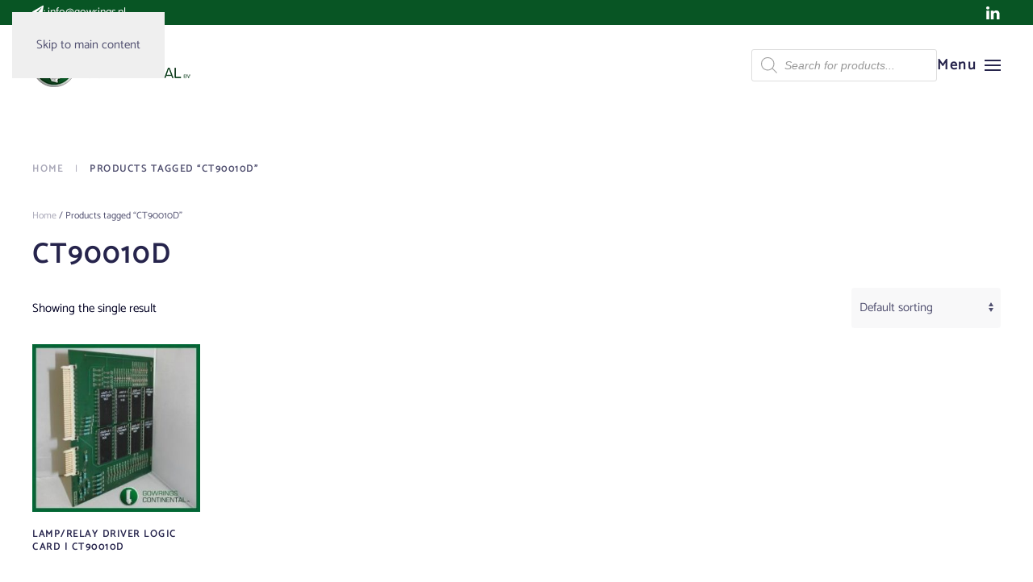

--- FILE ---
content_type: text/css
request_url: https://www.gowringscontinental.nl/wp-content/themes/yootheme_zaak/css/custom.css?ver=4.5.33
body_size: -22
content:
.uk-tab, .woocommerce div.product .woocommerce-tabs ul.tabs, .woocommerce-page div.product .woocommerce-tabs ul.tabs{display: none;
	
}